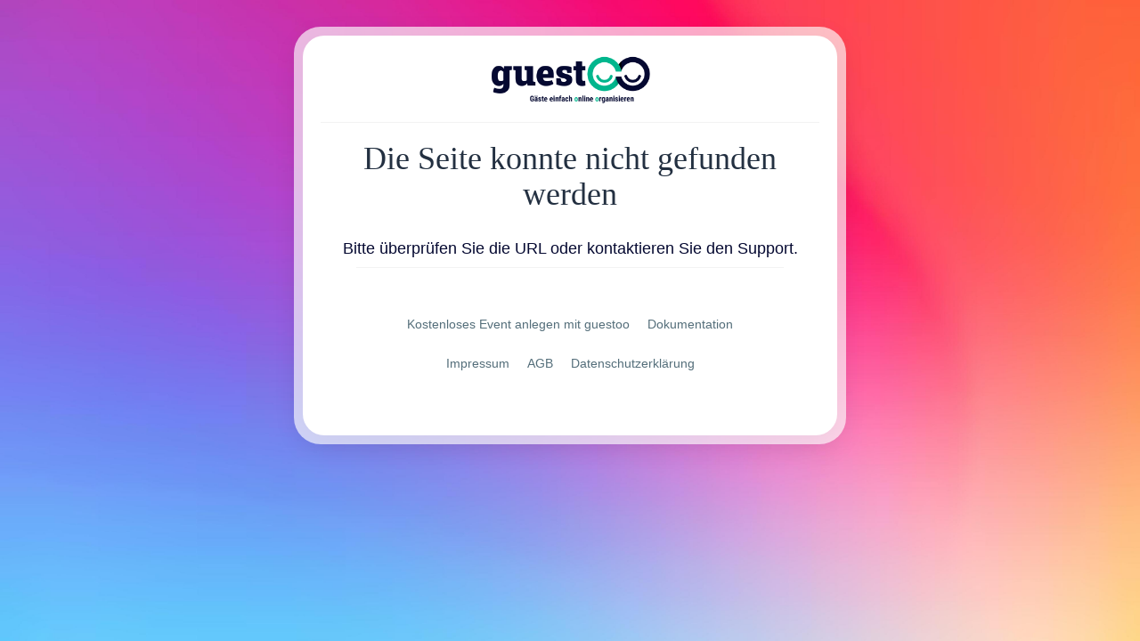

--- FILE ---
content_type: text/html;charset=UTF-8
request_url: https://gstoo.de/Iakob
body_size: 1712
content:
<!doctype html><html id="guestooApp" lang="en" ng-controller="messagesController as ctrl" xmlns="http://www.w3.org/1999/xhtml" class="no-js bgImage messagesPage noEvent"><head><meta charset="utf-8"/><meta http-equiv="x-ua-compatible" content="ie=edge"/><meta id="validLanguages" name="validLanguages"/><title>Guestoo • Gästemanagement einfach! Leider ist ein Fehler aufgetreten</title><meta name="description" content="guestoo.de / DSGVO konformes Gästemanagement, kostenlos und online"/><meta name="viewport" content="width=device-width,initial-scale=1,minimum-scale=1"><meta name="mobile-web-app-capable" content="yes"><link rel="apple-touch-icon" sizes="57x57" href="/img/favicon/apple-icon-57x57.png"><link rel="apple-touch-icon" sizes="60x60" href="/img/favicon/apple-icon-60x60.png"><link rel="apple-touch-icon" sizes="72x72" href="/img/favicon/apple-icon-72x72.png"><link rel="apple-touch-icon" sizes="76x76" href="/img/favicon/apple-icon-76x76.png"><link rel="apple-touch-icon" sizes="114x114" href="/img/favicon/apple-icon-114x114.png"><link rel="apple-touch-icon" sizes="120x120" href="/img/favicon/apple-icon-120x120.png"><link rel="apple-touch-icon" sizes="144x144" href="/img/favicon/apple-icon-144x144.png"><link rel="apple-touch-icon" sizes="152x152" href="/img/favicon/apple-icon-152x152.png"><link rel="apple-touch-icon" sizes="180x180" href="/img/favicon/apple-icon-180x180.png"><link rel="icon" type="image/png" sizes="192x192" href="/img/favicon/android-icon-192x192.png"><link rel="icon" type="image/png" sizes="32x32" href="/img/favicon/favicon-32x32.png"><link rel="icon" type="image/png" sizes="96x96" href="/img/favicon/favicon-96x96.png"><link rel="icon" type="image/png" sizes="16x16" href="/img/favicon/favicon-16x16.png"><meta name="msapplication-TileColor" content="#ffffff"><meta name="msapplication-TileImage" content="/img/favicon/ms-icon-144x144.png"><meta name="theme-color" content="#ffffff" media="(prefers-color-scheme: light)"><meta name="theme-color" content="#546e7a" media="(prefers-color-scheme: dark)"><script defer="defer" src="/app/vendor.eenbo4.2c45bb6dcb9ce100.chunk.js"></script><script defer="defer" src="/app/vendor.tp0y78.e9399ee71cf7d02a.chunk.js"></script><script defer="defer" src="/app/message.d5343f56f5b93f06.chunk.js"></script><script defer="defer" src="/app/frame.25fa5bf63e954e6a.chunk.js"></script><script defer="defer" src="/app/fontawesome.9a2eefe37d176f79.chunk.js"></script><link href="/app/message.7024f588bf7da612.min.css" rel="stylesheet"><style>
html, body { background-image: url(/img/defaults/bg-default.jpg) !important; }
</style><style></style></head><body class="bgImage" ng-class="ctrl.bodyClass"><span class="page-spacer page-before"></span><div class="page defaultPage "><main role="main" id="content"><header><div><div class="image bright"><img src="/img/logos/logo-300x95.png" alt="guestoo.de"/></div><div class="image dark"><img src="/img/logos/logo-300x95-inverted.png" alt="guestoo.de"/></div></div><div class="text"><h1 class="error">Die Seite konnte nicht gefunden werden</h1><p>Bitte überprüfen Sie die URL oder kontaktieren Sie den Support.</p></div></header></main><div class="specialLangSwitcher-app"><div id="cpLangSwitcher" class="langSwitcher"><span id="cpLangSwitcherAction" class="lang-icon"><i class="fas fa-globe"></i><small class="activeLanguage">en</small></span><div class="languages"><a target="_self" href="?lang=de" ng-click="ctrl.setLanguage($event)" lang="de">DE</a><a target="_self" href="?lang=de-DE-x-lvariant-DU" ng-click="ctrl.setLanguage($event)" lang="de-DE-x-lvariant-DU">DE-DU</a><a target="_self" href="?lang=de-DE-x-lvariant-LS" ng-click="ctrl.setLanguage($event)" lang="de-DE-x-lvariant-LS">DE-LS</a><a target="_self" href="?lang=en" ng-click="ctrl.setLanguage($event)" lang="en" class="active">EN</a><a target="_self" href="?lang=nl" ng-click="ctrl.setLanguage($event)" lang="nl">NL</a><a target="_self" href="?lang=hu" ng-click="ctrl.setLanguage($event)" lang="hu">HU</a><a target="_self" href="?lang=uk" ng-click="ctrl.setLanguage($event)" lang="uk">UK</a><a target="_self" href="?lang=es" ng-click="ctrl.setLanguage($event)" lang="es">ES</a><a target="_self" href="?lang=fr" ng-click="ctrl.setLanguage($event)" lang="fr">FR</a><a target="_self" href="?lang=it" ng-click="ctrl.setLanguage($event)" lang="it">IT</a><a target="_self" href="?lang=pl" ng-click="ctrl.setLanguage($event)" lang="pl">PL</a><a target="_self" href="?lang=ru" ng-click="ctrl.setLanguage($event)" lang="ru">RU</a><a target="_self" href="?lang=pt" ng-click="ctrl.setLanguage($event)" lang="pt">PT</a><a target="_self" href="?lang=el" ng-click="ctrl.setLanguage($event)" lang="el">EL</a><a target="_self" href="?lang=cs" ng-click="ctrl.setLanguage($event)" lang="cs">CS</a><a target="_self" href="?lang=zh" ng-click="ctrl.setLanguage($event)" lang="zh">ZH</a><a target="_self" href="?lang=tr" ng-click="ctrl.setLanguage($event)" lang="tr">TR</a><a target="_self" href="?lang=ja" ng-click="ctrl.setLanguage($event)" lang="ja">JA</a><a target="_self" href="?lang=ar" ng-click="ctrl.setLanguage($event)" lang="ar">AR</a></div></div></div><footer id="footer" class="hideInsideApp"><nav id="footer-nav">
	<ul>
		<li>
			<a href="https://www.guestoo.de/"  target="_blank"  title="guestoo.de / DSGVO konformes Gästemanagement, kostenlos und online"  target="_blank">Kostenloses Event anlegen mit guestoo</a>
		</li>
		<li>
			<a href="https://www.guestoo.de/doku"  target="_blank">Dokumentation</a>
		</li>
<li>
			<a href="https://www.guestoo.de/impressum">Impressum</a>
		</li>
		<li>
			<a href="https://www.guestoo.de/agb">AGB</a>
		</li>
		<li>
			<a href="https://www.guestoo.de/datenschutzerklaerung">Datenschutzerklärung</a>
		</li>
	</ul>
</nav></footer></div><span class="page-spacer page-after"></span></body></html>